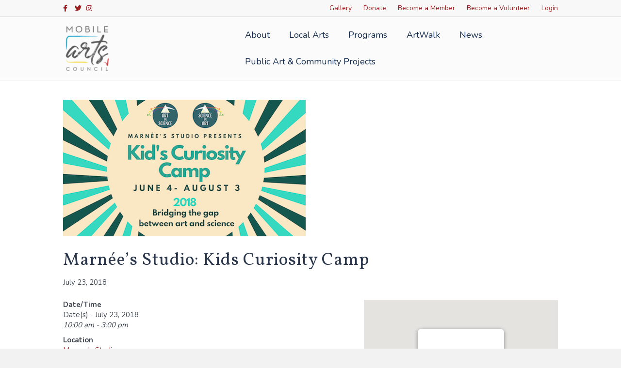

--- FILE ---
content_type: text/html; charset=UTF-8
request_url: https://mobilearts.org/artscalendar/marnees-studio-kids-curiosity-camp-2018-07-23/
body_size: 14317
content:
<!DOCTYPE html>
<html lang="en-US">
<head>
<meta charset="UTF-8" />
<meta name='viewport' content='width=device-width, initial-scale=1.0' />
<meta http-equiv='X-UA-Compatible' content='IE=edge' />
<link rel="profile" href="https://gmpg.org/xfn/11" />
<title>Marnée’s Studio: Kids Curiosity Camp &#8211; Mobile Arts Council</title>
<meta name='robots' content='max-image-preview:large' />
	<style>img:is([sizes="auto" i], [sizes^="auto," i]) { contain-intrinsic-size: 3000px 1500px }</style>
	<link rel='dns-prefetch' href='//fonts.googleapis.com' />
<link href='https://fonts.gstatic.com' crossorigin rel='preconnect' />
<link rel="alternate" type="application/rss+xml" title="Mobile Arts Council &raquo; Feed" href="https://mobilearts.org/feed/" />
<link rel="alternate" type="application/rss+xml" title="Mobile Arts Council &raquo; Comments Feed" href="https://mobilearts.org/comments/feed/" />
<script>
window._wpemojiSettings = {"baseUrl":"https:\/\/s.w.org\/images\/core\/emoji\/16.0.1\/72x72\/","ext":".png","svgUrl":"https:\/\/s.w.org\/images\/core\/emoji\/16.0.1\/svg\/","svgExt":".svg","source":{"concatemoji":"https:\/\/mobilearts.org\/wp-includes\/js\/wp-emoji-release.min.js?ver=6.8.3"}};
/*! This file is auto-generated */
!function(s,n){var o,i,e;function c(e){try{var t={supportTests:e,timestamp:(new Date).valueOf()};sessionStorage.setItem(o,JSON.stringify(t))}catch(e){}}function p(e,t,n){e.clearRect(0,0,e.canvas.width,e.canvas.height),e.fillText(t,0,0);var t=new Uint32Array(e.getImageData(0,0,e.canvas.width,e.canvas.height).data),a=(e.clearRect(0,0,e.canvas.width,e.canvas.height),e.fillText(n,0,0),new Uint32Array(e.getImageData(0,0,e.canvas.width,e.canvas.height).data));return t.every(function(e,t){return e===a[t]})}function u(e,t){e.clearRect(0,0,e.canvas.width,e.canvas.height),e.fillText(t,0,0);for(var n=e.getImageData(16,16,1,1),a=0;a<n.data.length;a++)if(0!==n.data[a])return!1;return!0}function f(e,t,n,a){switch(t){case"flag":return n(e,"\ud83c\udff3\ufe0f\u200d\u26a7\ufe0f","\ud83c\udff3\ufe0f\u200b\u26a7\ufe0f")?!1:!n(e,"\ud83c\udde8\ud83c\uddf6","\ud83c\udde8\u200b\ud83c\uddf6")&&!n(e,"\ud83c\udff4\udb40\udc67\udb40\udc62\udb40\udc65\udb40\udc6e\udb40\udc67\udb40\udc7f","\ud83c\udff4\u200b\udb40\udc67\u200b\udb40\udc62\u200b\udb40\udc65\u200b\udb40\udc6e\u200b\udb40\udc67\u200b\udb40\udc7f");case"emoji":return!a(e,"\ud83e\udedf")}return!1}function g(e,t,n,a){var r="undefined"!=typeof WorkerGlobalScope&&self instanceof WorkerGlobalScope?new OffscreenCanvas(300,150):s.createElement("canvas"),o=r.getContext("2d",{willReadFrequently:!0}),i=(o.textBaseline="top",o.font="600 32px Arial",{});return e.forEach(function(e){i[e]=t(o,e,n,a)}),i}function t(e){var t=s.createElement("script");t.src=e,t.defer=!0,s.head.appendChild(t)}"undefined"!=typeof Promise&&(o="wpEmojiSettingsSupports",i=["flag","emoji"],n.supports={everything:!0,everythingExceptFlag:!0},e=new Promise(function(e){s.addEventListener("DOMContentLoaded",e,{once:!0})}),new Promise(function(t){var n=function(){try{var e=JSON.parse(sessionStorage.getItem(o));if("object"==typeof e&&"number"==typeof e.timestamp&&(new Date).valueOf()<e.timestamp+604800&&"object"==typeof e.supportTests)return e.supportTests}catch(e){}return null}();if(!n){if("undefined"!=typeof Worker&&"undefined"!=typeof OffscreenCanvas&&"undefined"!=typeof URL&&URL.createObjectURL&&"undefined"!=typeof Blob)try{var e="postMessage("+g.toString()+"("+[JSON.stringify(i),f.toString(),p.toString(),u.toString()].join(",")+"));",a=new Blob([e],{type:"text/javascript"}),r=new Worker(URL.createObjectURL(a),{name:"wpTestEmojiSupports"});return void(r.onmessage=function(e){c(n=e.data),r.terminate(),t(n)})}catch(e){}c(n=g(i,f,p,u))}t(n)}).then(function(e){for(var t in e)n.supports[t]=e[t],n.supports.everything=n.supports.everything&&n.supports[t],"flag"!==t&&(n.supports.everythingExceptFlag=n.supports.everythingExceptFlag&&n.supports[t]);n.supports.everythingExceptFlag=n.supports.everythingExceptFlag&&!n.supports.flag,n.DOMReady=!1,n.readyCallback=function(){n.DOMReady=!0}}).then(function(){return e}).then(function(){var e;n.supports.everything||(n.readyCallback(),(e=n.source||{}).concatemoji?t(e.concatemoji):e.wpemoji&&e.twemoji&&(t(e.twemoji),t(e.wpemoji)))}))}((window,document),window._wpemojiSettings);
</script>
<style id='wp-emoji-styles-inline-css'>

	img.wp-smiley, img.emoji {
		display: inline !important;
		border: none !important;
		box-shadow: none !important;
		height: 1em !important;
		width: 1em !important;
		margin: 0 0.07em !important;
		vertical-align: -0.1em !important;
		background: none !important;
		padding: 0 !important;
	}
</style>
<link rel='stylesheet' id='wp-block-library-css' href='https://mobilearts.org/wp-includes/css/dist/block-library/style.min.css?ver=6.8.3' media='all' />
<style id='wp-block-library-theme-inline-css'>
.wp-block-audio :where(figcaption){color:#555;font-size:13px;text-align:center}.is-dark-theme .wp-block-audio :where(figcaption){color:#ffffffa6}.wp-block-audio{margin:0 0 1em}.wp-block-code{border:1px solid #ccc;border-radius:4px;font-family:Menlo,Consolas,monaco,monospace;padding:.8em 1em}.wp-block-embed :where(figcaption){color:#555;font-size:13px;text-align:center}.is-dark-theme .wp-block-embed :where(figcaption){color:#ffffffa6}.wp-block-embed{margin:0 0 1em}.blocks-gallery-caption{color:#555;font-size:13px;text-align:center}.is-dark-theme .blocks-gallery-caption{color:#ffffffa6}:root :where(.wp-block-image figcaption){color:#555;font-size:13px;text-align:center}.is-dark-theme :root :where(.wp-block-image figcaption){color:#ffffffa6}.wp-block-image{margin:0 0 1em}.wp-block-pullquote{border-bottom:4px solid;border-top:4px solid;color:currentColor;margin-bottom:1.75em}.wp-block-pullquote cite,.wp-block-pullquote footer,.wp-block-pullquote__citation{color:currentColor;font-size:.8125em;font-style:normal;text-transform:uppercase}.wp-block-quote{border-left:.25em solid;margin:0 0 1.75em;padding-left:1em}.wp-block-quote cite,.wp-block-quote footer{color:currentColor;font-size:.8125em;font-style:normal;position:relative}.wp-block-quote:where(.has-text-align-right){border-left:none;border-right:.25em solid;padding-left:0;padding-right:1em}.wp-block-quote:where(.has-text-align-center){border:none;padding-left:0}.wp-block-quote.is-large,.wp-block-quote.is-style-large,.wp-block-quote:where(.is-style-plain){border:none}.wp-block-search .wp-block-search__label{font-weight:700}.wp-block-search__button{border:1px solid #ccc;padding:.375em .625em}:where(.wp-block-group.has-background){padding:1.25em 2.375em}.wp-block-separator.has-css-opacity{opacity:.4}.wp-block-separator{border:none;border-bottom:2px solid;margin-left:auto;margin-right:auto}.wp-block-separator.has-alpha-channel-opacity{opacity:1}.wp-block-separator:not(.is-style-wide):not(.is-style-dots){width:100px}.wp-block-separator.has-background:not(.is-style-dots){border-bottom:none;height:1px}.wp-block-separator.has-background:not(.is-style-wide):not(.is-style-dots){height:2px}.wp-block-table{margin:0 0 1em}.wp-block-table td,.wp-block-table th{word-break:normal}.wp-block-table :where(figcaption){color:#555;font-size:13px;text-align:center}.is-dark-theme .wp-block-table :where(figcaption){color:#ffffffa6}.wp-block-video :where(figcaption){color:#555;font-size:13px;text-align:center}.is-dark-theme .wp-block-video :where(figcaption){color:#ffffffa6}.wp-block-video{margin:0 0 1em}:root :where(.wp-block-template-part.has-background){margin-bottom:0;margin-top:0;padding:1.25em 2.375em}
</style>
<style id='classic-theme-styles-inline-css'>
/*! This file is auto-generated */
.wp-block-button__link{color:#fff;background-color:#32373c;border-radius:9999px;box-shadow:none;text-decoration:none;padding:calc(.667em + 2px) calc(1.333em + 2px);font-size:1.125em}.wp-block-file__button{background:#32373c;color:#fff;text-decoration:none}
</style>
<style id='global-styles-inline-css'>
:root{--wp--preset--aspect-ratio--square: 1;--wp--preset--aspect-ratio--4-3: 4/3;--wp--preset--aspect-ratio--3-4: 3/4;--wp--preset--aspect-ratio--3-2: 3/2;--wp--preset--aspect-ratio--2-3: 2/3;--wp--preset--aspect-ratio--16-9: 16/9;--wp--preset--aspect-ratio--9-16: 9/16;--wp--preset--color--black: #000000;--wp--preset--color--cyan-bluish-gray: #abb8c3;--wp--preset--color--white: #ffffff;--wp--preset--color--pale-pink: #f78da7;--wp--preset--color--vivid-red: #cf2e2e;--wp--preset--color--luminous-vivid-orange: #ff6900;--wp--preset--color--luminous-vivid-amber: #fcb900;--wp--preset--color--light-green-cyan: #7bdcb5;--wp--preset--color--vivid-green-cyan: #00d084;--wp--preset--color--pale-cyan-blue: #8ed1fc;--wp--preset--color--vivid-cyan-blue: #0693e3;--wp--preset--color--vivid-purple: #9b51e0;--wp--preset--color--fl-heading-text: #2a364c;--wp--preset--color--fl-body-bg: #f2f2f2;--wp--preset--color--fl-body-text: #3f454f;--wp--preset--color--fl-accent: #d1282a;--wp--preset--color--fl-accent-hover: #00a1c8;--wp--preset--color--fl-topbar-bg: #f8f8f8;--wp--preset--color--fl-topbar-text: #ffffff;--wp--preset--color--fl-topbar-link: #ee3e47;--wp--preset--color--fl-topbar-hover: #1e3668;--wp--preset--color--fl-header-bg: #ffffff;--wp--preset--color--fl-header-text: #000000;--wp--preset--color--fl-header-link: #10294c;--wp--preset--color--fl-header-hover: #1e3668;--wp--preset--color--fl-nav-bg: #68cbe4;--wp--preset--color--fl-nav-link: #ffffff;--wp--preset--color--fl-nav-hover: #ffffff;--wp--preset--color--fl-content-bg: #ffffff;--wp--preset--color--fl-footer-widgets-bg: #ee3e47;--wp--preset--color--fl-footer-widgets-text: #e5e5e5;--wp--preset--color--fl-footer-widgets-link: #ffffff;--wp--preset--color--fl-footer-widgets-hover: #ffffff;--wp--preset--color--fl-footer-bg: #d1282a;--wp--preset--color--fl-footer-text: #000000;--wp--preset--color--fl-footer-link: #275b16;--wp--preset--color--fl-footer-hover: #275b16;--wp--preset--gradient--vivid-cyan-blue-to-vivid-purple: linear-gradient(135deg,rgba(6,147,227,1) 0%,rgb(155,81,224) 100%);--wp--preset--gradient--light-green-cyan-to-vivid-green-cyan: linear-gradient(135deg,rgb(122,220,180) 0%,rgb(0,208,130) 100%);--wp--preset--gradient--luminous-vivid-amber-to-luminous-vivid-orange: linear-gradient(135deg,rgba(252,185,0,1) 0%,rgba(255,105,0,1) 100%);--wp--preset--gradient--luminous-vivid-orange-to-vivid-red: linear-gradient(135deg,rgba(255,105,0,1) 0%,rgb(207,46,46) 100%);--wp--preset--gradient--very-light-gray-to-cyan-bluish-gray: linear-gradient(135deg,rgb(238,238,238) 0%,rgb(169,184,195) 100%);--wp--preset--gradient--cool-to-warm-spectrum: linear-gradient(135deg,rgb(74,234,220) 0%,rgb(151,120,209) 20%,rgb(207,42,186) 40%,rgb(238,44,130) 60%,rgb(251,105,98) 80%,rgb(254,248,76) 100%);--wp--preset--gradient--blush-light-purple: linear-gradient(135deg,rgb(255,206,236) 0%,rgb(152,150,240) 100%);--wp--preset--gradient--blush-bordeaux: linear-gradient(135deg,rgb(254,205,165) 0%,rgb(254,45,45) 50%,rgb(107,0,62) 100%);--wp--preset--gradient--luminous-dusk: linear-gradient(135deg,rgb(255,203,112) 0%,rgb(199,81,192) 50%,rgb(65,88,208) 100%);--wp--preset--gradient--pale-ocean: linear-gradient(135deg,rgb(255,245,203) 0%,rgb(182,227,212) 50%,rgb(51,167,181) 100%);--wp--preset--gradient--electric-grass: linear-gradient(135deg,rgb(202,248,128) 0%,rgb(113,206,126) 100%);--wp--preset--gradient--midnight: linear-gradient(135deg,rgb(2,3,129) 0%,rgb(40,116,252) 100%);--wp--preset--font-size--small: 13px;--wp--preset--font-size--medium: 20px;--wp--preset--font-size--large: 36px;--wp--preset--font-size--x-large: 42px;--wp--preset--spacing--20: 0.44rem;--wp--preset--spacing--30: 0.67rem;--wp--preset--spacing--40: 1rem;--wp--preset--spacing--50: 1.5rem;--wp--preset--spacing--60: 2.25rem;--wp--preset--spacing--70: 3.38rem;--wp--preset--spacing--80: 5.06rem;--wp--preset--shadow--natural: 6px 6px 9px rgba(0, 0, 0, 0.2);--wp--preset--shadow--deep: 12px 12px 50px rgba(0, 0, 0, 0.4);--wp--preset--shadow--sharp: 6px 6px 0px rgba(0, 0, 0, 0.2);--wp--preset--shadow--outlined: 6px 6px 0px -3px rgba(255, 255, 255, 1), 6px 6px rgba(0, 0, 0, 1);--wp--preset--shadow--crisp: 6px 6px 0px rgba(0, 0, 0, 1);}:where(.is-layout-flex){gap: 0.5em;}:where(.is-layout-grid){gap: 0.5em;}body .is-layout-flex{display: flex;}.is-layout-flex{flex-wrap: wrap;align-items: center;}.is-layout-flex > :is(*, div){margin: 0;}body .is-layout-grid{display: grid;}.is-layout-grid > :is(*, div){margin: 0;}:where(.wp-block-columns.is-layout-flex){gap: 2em;}:where(.wp-block-columns.is-layout-grid){gap: 2em;}:where(.wp-block-post-template.is-layout-flex){gap: 1.25em;}:where(.wp-block-post-template.is-layout-grid){gap: 1.25em;}.has-black-color{color: var(--wp--preset--color--black) !important;}.has-cyan-bluish-gray-color{color: var(--wp--preset--color--cyan-bluish-gray) !important;}.has-white-color{color: var(--wp--preset--color--white) !important;}.has-pale-pink-color{color: var(--wp--preset--color--pale-pink) !important;}.has-vivid-red-color{color: var(--wp--preset--color--vivid-red) !important;}.has-luminous-vivid-orange-color{color: var(--wp--preset--color--luminous-vivid-orange) !important;}.has-luminous-vivid-amber-color{color: var(--wp--preset--color--luminous-vivid-amber) !important;}.has-light-green-cyan-color{color: var(--wp--preset--color--light-green-cyan) !important;}.has-vivid-green-cyan-color{color: var(--wp--preset--color--vivid-green-cyan) !important;}.has-pale-cyan-blue-color{color: var(--wp--preset--color--pale-cyan-blue) !important;}.has-vivid-cyan-blue-color{color: var(--wp--preset--color--vivid-cyan-blue) !important;}.has-vivid-purple-color{color: var(--wp--preset--color--vivid-purple) !important;}.has-black-background-color{background-color: var(--wp--preset--color--black) !important;}.has-cyan-bluish-gray-background-color{background-color: var(--wp--preset--color--cyan-bluish-gray) !important;}.has-white-background-color{background-color: var(--wp--preset--color--white) !important;}.has-pale-pink-background-color{background-color: var(--wp--preset--color--pale-pink) !important;}.has-vivid-red-background-color{background-color: var(--wp--preset--color--vivid-red) !important;}.has-luminous-vivid-orange-background-color{background-color: var(--wp--preset--color--luminous-vivid-orange) !important;}.has-luminous-vivid-amber-background-color{background-color: var(--wp--preset--color--luminous-vivid-amber) !important;}.has-light-green-cyan-background-color{background-color: var(--wp--preset--color--light-green-cyan) !important;}.has-vivid-green-cyan-background-color{background-color: var(--wp--preset--color--vivid-green-cyan) !important;}.has-pale-cyan-blue-background-color{background-color: var(--wp--preset--color--pale-cyan-blue) !important;}.has-vivid-cyan-blue-background-color{background-color: var(--wp--preset--color--vivid-cyan-blue) !important;}.has-vivid-purple-background-color{background-color: var(--wp--preset--color--vivid-purple) !important;}.has-black-border-color{border-color: var(--wp--preset--color--black) !important;}.has-cyan-bluish-gray-border-color{border-color: var(--wp--preset--color--cyan-bluish-gray) !important;}.has-white-border-color{border-color: var(--wp--preset--color--white) !important;}.has-pale-pink-border-color{border-color: var(--wp--preset--color--pale-pink) !important;}.has-vivid-red-border-color{border-color: var(--wp--preset--color--vivid-red) !important;}.has-luminous-vivid-orange-border-color{border-color: var(--wp--preset--color--luminous-vivid-orange) !important;}.has-luminous-vivid-amber-border-color{border-color: var(--wp--preset--color--luminous-vivid-amber) !important;}.has-light-green-cyan-border-color{border-color: var(--wp--preset--color--light-green-cyan) !important;}.has-vivid-green-cyan-border-color{border-color: var(--wp--preset--color--vivid-green-cyan) !important;}.has-pale-cyan-blue-border-color{border-color: var(--wp--preset--color--pale-cyan-blue) !important;}.has-vivid-cyan-blue-border-color{border-color: var(--wp--preset--color--vivid-cyan-blue) !important;}.has-vivid-purple-border-color{border-color: var(--wp--preset--color--vivid-purple) !important;}.has-vivid-cyan-blue-to-vivid-purple-gradient-background{background: var(--wp--preset--gradient--vivid-cyan-blue-to-vivid-purple) !important;}.has-light-green-cyan-to-vivid-green-cyan-gradient-background{background: var(--wp--preset--gradient--light-green-cyan-to-vivid-green-cyan) !important;}.has-luminous-vivid-amber-to-luminous-vivid-orange-gradient-background{background: var(--wp--preset--gradient--luminous-vivid-amber-to-luminous-vivid-orange) !important;}.has-luminous-vivid-orange-to-vivid-red-gradient-background{background: var(--wp--preset--gradient--luminous-vivid-orange-to-vivid-red) !important;}.has-very-light-gray-to-cyan-bluish-gray-gradient-background{background: var(--wp--preset--gradient--very-light-gray-to-cyan-bluish-gray) !important;}.has-cool-to-warm-spectrum-gradient-background{background: var(--wp--preset--gradient--cool-to-warm-spectrum) !important;}.has-blush-light-purple-gradient-background{background: var(--wp--preset--gradient--blush-light-purple) !important;}.has-blush-bordeaux-gradient-background{background: var(--wp--preset--gradient--blush-bordeaux) !important;}.has-luminous-dusk-gradient-background{background: var(--wp--preset--gradient--luminous-dusk) !important;}.has-pale-ocean-gradient-background{background: var(--wp--preset--gradient--pale-ocean) !important;}.has-electric-grass-gradient-background{background: var(--wp--preset--gradient--electric-grass) !important;}.has-midnight-gradient-background{background: var(--wp--preset--gradient--midnight) !important;}.has-small-font-size{font-size: var(--wp--preset--font-size--small) !important;}.has-medium-font-size{font-size: var(--wp--preset--font-size--medium) !important;}.has-large-font-size{font-size: var(--wp--preset--font-size--large) !important;}.has-x-large-font-size{font-size: var(--wp--preset--font-size--x-large) !important;}
:where(.wp-block-post-template.is-layout-flex){gap: 1.25em;}:where(.wp-block-post-template.is-layout-grid){gap: 1.25em;}
:where(.wp-block-columns.is-layout-flex){gap: 2em;}:where(.wp-block-columns.is-layout-grid){gap: 2em;}
:root :where(.wp-block-pullquote){font-size: 1.5em;line-height: 1.6;}
</style>
<link rel='stylesheet' id='events-manager-css' href='https://mobilearts.org/wp-content/plugins/events-manager/includes/css/events-manager.min.css?ver=6.6.4.4' media='all' />
<style id='events-manager-inline-css'>
body .em { --font-family : inherit; --font-weight : inherit; --font-size : 1em; --line-height : inherit; }
</style>
<style id='akismet-widget-style-inline-css'>

			.a-stats {
				--akismet-color-mid-green: #357b49;
				--akismet-color-white: #fff;
				--akismet-color-light-grey: #f6f7f7;

				max-width: 350px;
				width: auto;
			}

			.a-stats * {
				all: unset;
				box-sizing: border-box;
			}

			.a-stats strong {
				font-weight: 600;
			}

			.a-stats a.a-stats__link,
			.a-stats a.a-stats__link:visited,
			.a-stats a.a-stats__link:active {
				background: var(--akismet-color-mid-green);
				border: none;
				box-shadow: none;
				border-radius: 8px;
				color: var(--akismet-color-white);
				cursor: pointer;
				display: block;
				font-family: -apple-system, BlinkMacSystemFont, 'Segoe UI', 'Roboto', 'Oxygen-Sans', 'Ubuntu', 'Cantarell', 'Helvetica Neue', sans-serif;
				font-weight: 500;
				padding: 12px;
				text-align: center;
				text-decoration: none;
				transition: all 0.2s ease;
			}

			/* Extra specificity to deal with TwentyTwentyOne focus style */
			.widget .a-stats a.a-stats__link:focus {
				background: var(--akismet-color-mid-green);
				color: var(--akismet-color-white);
				text-decoration: none;
			}

			.a-stats a.a-stats__link:hover {
				filter: brightness(110%);
				box-shadow: 0 4px 12px rgba(0, 0, 0, 0.06), 0 0 2px rgba(0, 0, 0, 0.16);
			}

			.a-stats .count {
				color: var(--akismet-color-white);
				display: block;
				font-size: 1.5em;
				line-height: 1.4;
				padding: 0 13px;
				white-space: nowrap;
			}
		
</style>
<link rel='stylesheet' id='jquery-magnificpopup-css' href='https://mobilearts.org/wp-content/plugins/bb-plugin/css/jquery.magnificpopup.min.css?ver=2.9.0.5' media='all' />
<link rel='stylesheet' id='bootstrap-css' href='https://mobilearts.org/wp-content/themes/bb-theme/css/bootstrap.min.css?ver=1.7.18.1' media='all' />
<link rel='stylesheet' id='fl-automator-skin-css' href='https://mobilearts.org/wp-content/uploads/bb-theme/skin-68374b9d51a22.css?ver=1.7.18.1' media='all' />
<link rel='stylesheet' id='fl-builder-google-fonts-210b4d63b20851f70189541c3aed4690-css' href='//fonts.googleapis.com/css?family=Nunito%3A300%2C400%2C700%2C400%7CVollkorn%3A400&#038;ver=6.8.3' media='all' />
<script src="https://mobilearts.org/wp-includes/js/jquery/jquery.min.js?ver=3.7.1" id="jquery-core-js"></script>
<script src="https://mobilearts.org/wp-includes/js/jquery/jquery-migrate.min.js?ver=3.4.1" id="jquery-migrate-js"></script>
<script src="https://mobilearts.org/wp-includes/js/jquery/ui/core.min.js?ver=1.13.3" id="jquery-ui-core-js"></script>
<script src="https://mobilearts.org/wp-includes/js/jquery/ui/mouse.min.js?ver=1.13.3" id="jquery-ui-mouse-js"></script>
<script src="https://mobilearts.org/wp-includes/js/jquery/ui/sortable.min.js?ver=1.13.3" id="jquery-ui-sortable-js"></script>
<script src="https://mobilearts.org/wp-includes/js/jquery/ui/datepicker.min.js?ver=1.13.3" id="jquery-ui-datepicker-js"></script>
<script id="jquery-ui-datepicker-js-after">
jQuery(function(jQuery){jQuery.datepicker.setDefaults({"closeText":"Close","currentText":"Today","monthNames":["January","February","March","April","May","June","July","August","September","October","November","December"],"monthNamesShort":["Jan","Feb","Mar","Apr","May","Jun","Jul","Aug","Sep","Oct","Nov","Dec"],"nextText":"Next","prevText":"Previous","dayNames":["Sunday","Monday","Tuesday","Wednesday","Thursday","Friday","Saturday"],"dayNamesShort":["Sun","Mon","Tue","Wed","Thu","Fri","Sat"],"dayNamesMin":["S","M","T","W","T","F","S"],"dateFormat":"MM d, yy","firstDay":1,"isRTL":false});});
</script>
<script src="https://mobilearts.org/wp-includes/js/jquery/ui/resizable.min.js?ver=1.13.3" id="jquery-ui-resizable-js"></script>
<script src="https://mobilearts.org/wp-includes/js/jquery/ui/draggable.min.js?ver=1.13.3" id="jquery-ui-draggable-js"></script>
<script src="https://mobilearts.org/wp-includes/js/jquery/ui/controlgroup.min.js?ver=1.13.3" id="jquery-ui-controlgroup-js"></script>
<script src="https://mobilearts.org/wp-includes/js/jquery/ui/checkboxradio.min.js?ver=1.13.3" id="jquery-ui-checkboxradio-js"></script>
<script src="https://mobilearts.org/wp-includes/js/jquery/ui/button.min.js?ver=1.13.3" id="jquery-ui-button-js"></script>
<script src="https://mobilearts.org/wp-includes/js/jquery/ui/dialog.min.js?ver=1.13.3" id="jquery-ui-dialog-js"></script>
<script id="events-manager-js-extra">
var EM = {"ajaxurl":"https:\/\/mobilearts.org\/wp-admin\/admin-ajax.php","locationajaxurl":"https:\/\/mobilearts.org\/wp-admin\/admin-ajax.php?action=locations_search","firstDay":"1","locale":"en","dateFormat":"yy-mm-dd","ui_css":"https:\/\/mobilearts.org\/wp-content\/plugins\/events-manager\/includes\/css\/jquery-ui\/build.min.css","show24hours":"0","is_ssl":"1","autocomplete_limit":"10","calendar":{"breakpoints":{"small":560,"medium":908,"large":false}},"phone":"","datepicker":{"format":"M j, Y"},"search":{"breakpoints":{"small":650,"medium":850,"full":false}},"url":"https:\/\/mobilearts.org\/wp-content\/plugins\/events-manager","assets":{"input.em-uploader":{"js":{"em-uploader":{"url":"https:\/\/mobilearts.org\/wp-content\/plugins\/events-manager\/includes\/js\/em-uploader.js","required":true,"event":"em_uploader_ready"}}}},"google_maps_api":"AIzaSyBpB6CWtacJaFl9Dc06hVwjizE9udL-EIQ","bookingInProgress":"Please wait while the booking is being submitted.","tickets_save":"Save Ticket","bookingajaxurl":"https:\/\/mobilearts.org\/wp-admin\/admin-ajax.php","bookings_export_save":"Export Bookings","bookings_settings_save":"Save Settings","booking_delete":"Are you sure you want to delete?","booking_offset":"30","bookings":{"submit_button":{"text":{"default":"Send your booking","free":"Send your booking","payment":"Send your booking","processing":"Processing ..."}},"update_listener":""},"bb_full":"Sold Out","bb_book":"Book Now","bb_booking":"Booking...","bb_booked":"Booking Submitted","bb_error":"Booking Error. Try again?","bb_cancel":"Cancel","bb_canceling":"Canceling...","bb_cancelled":"Cancelled","bb_cancel_error":"Cancellation Error. Try again?","txt_search":"Search","txt_searching":"Searching...","txt_loading":"Loading..."};
</script>
<script src="https://mobilearts.org/wp-content/plugins/events-manager/includes/js/events-manager.js?ver=6.6.4.4" id="events-manager-js"></script>
<link rel="https://api.w.org/" href="https://mobilearts.org/wp-json/" /><link rel="EditURI" type="application/rsd+xml" title="RSD" href="https://mobilearts.org/xmlrpc.php?rsd" />
<meta name="generator" content="WordPress 6.8.3" />
<link rel="canonical" href="https://mobilearts.org/artscalendar/marnees-studio-kids-curiosity-camp-2018-07-23/" />
<link rel='shortlink' href='https://mobilearts.org/?p=2427' />
<link rel="alternate" title="oEmbed (JSON)" type="application/json+oembed" href="https://mobilearts.org/wp-json/oembed/1.0/embed?url=https%3A%2F%2Fmobilearts.org%2Fartscalendar%2Fmarnees-studio-kids-curiosity-camp-2018-07-23%2F" />
<link rel="alternate" title="oEmbed (XML)" type="text/xml+oembed" href="https://mobilearts.org/wp-json/oembed/1.0/embed?url=https%3A%2F%2Fmobilearts.org%2Fartscalendar%2Fmarnees-studio-kids-curiosity-camp-2018-07-23%2F&#038;format=xml" />
<style>.recentcomments a{display:inline !important;padding:0 !important;margin:0 !important;}</style><link rel="icon" href="https://mobilearts.org/wp-content/uploads/2019/03/favicon2-150x150.png" sizes="32x32" />
<link rel="icon" href="https://mobilearts.org/wp-content/uploads/2019/03/favicon2-300x300.png" sizes="192x192" />
<link rel="apple-touch-icon" href="https://mobilearts.org/wp-content/uploads/2019/03/favicon2-300x300.png" />
<meta name="msapplication-TileImage" content="https://mobilearts.org/wp-content/uploads/2019/03/favicon2-300x300.png" />
		<style id="wp-custom-css">
			/**/
.snippet_tbmain tr{
	height:50px !important;
}
.vendor-application span{
	font-weight:bold;
	padding:5px;
}
.vendor-application .control_button{
	float:left;
	width:150px;
	margin-top:20px;
}
@media screen and (min-width: 780px) {

.fl-page-bar{
font-size: 14px;
font-weight:400;
}
}

.fl-widget .fl-widget-title {
    margin-bottom: 0px;
    font-size: 23px;
}
/*Remove Map Unavailable*/
.fl-post-content div>i:first-child{
	display:none;
}
/*Menu Internal Pages*/
.internal-menu .menu-item{
	transition:.2s;
	border-right: 1px solid;
}
.internal-menu .menu-item:last-child{
	border:none;
}
.internal-menu .menu-item:hover {
	background-color:rgba(255,255,255,.5);
	transition:.2s;
}
.internal-menu .uabb-creative-menu .menu > li {
    margin: 0px !important;
}
/*Events Plugin*/
.events-table a {
    font-size: 1.3em;
	font-weight:bold;
}


/*** Edits by Hummingbird ***/

a,
.fl-builder-content .fl-node-5a947d38d6e89 a,
.fl-builder-content .fl-node-5d669526e09ad a{
	color:#9E1E20;
}


.fl-page-bar .navbar-nav li>a,
.fl-page-bar a, 
.fl-page-bar a *, 
.fl-page-bar a.fas, 
.fl-page-bar a.fab{
	color:#9E1E20;
}

.fl-page-footer-widgets {
    border-top: 1px solid #9E1E20;
    border-color: #9E1E20;
    background-color: #9E1E20;
    color: #ffffff;
}

.fl-page-footer-widgets *, .fl-page-footer-widgets h1, .fl-page-footer-widgets h2, .fl-page-footer-widgets h3, .fl-page-footer-widgets h4, .fl-page-footer-widgets h5, .fl-page-footer-widgets h6{
	color: #ffffff;
}

a.fl-button, a.fl-button:visited{
	background-color:#9E1E20;
}

body.home a.fl-button *, 
body.home a.fl-button:visited * {
    color: #2A364C;
}

body.home .fl-builder-content .fl-node-5a5e38221a0d9 a.fl-button:hover,
{
	background-color:#9E1E20;
}

.fl-builder-content .fl-node-5a5e53aa61755 a.fl-button{
	background-color:#9E1E20;
	border-color:#9E1E20;
}

/* press page */
body.page-id-4804 h2 span{
	color:#fff !important;
}

/***/

.fl-node-5d669526e09ad > .fl-row-content-wrap,
.fl-node-5a957c7b3b43e > .fl-row-content-wrap{
	border-color:#9E1E20;
}

.fl-builder-content .fl-node-5a9583709eec0 a.fl-button, .fl-builder-content .fl-node-5a9583709eec0 a.fl-button:visited{
	background-color:#9E1E20;
	border-color:#9E1E20;
}

.fl-row .fl-col .fl-node-5a947b731ce9e h2.fl-heading a, .fl-row .fl-col .fl-node-5a947b731ce9e h2.fl-heading .fl-heading-text, .fl-row .fl-col .fl-node-5a947b731ce9e h2.fl-heading .fl-heading-text *, .fl-node-5a947b731ce9e h2.fl-heading .fl-heading-text,
.fl-row .fl-col .fl-node-5a947c3bbe9bc h2.fl-heading a, .fl-row .fl-col .fl-node-5a947c3bbe9bc h2.fl-heading .fl-heading-text, .fl-row .fl-col .fl-node-5a947c3bbe9bc h2.fl-heading .fl-heading-text *, .fl-node-5a947c3bbe9bc h2.fl-heading .fl-heading-text{
	color:#9E1E20;
}

.fl-builder-content .fl-node-5a95790b07229 h1, .fl-builder-content .fl-node-5a95790b07229 h2, .fl-builder-content .fl-node-5a95790b07229 h3, .fl-builder-content .fl-node-5a95790b07229 h4, .fl-builder-content .fl-node-5a95790b07229 h5, .fl-builder-content .fl-node-5a95790b07229 h6, .fl-builder-content .fl-node-5a95790b07229 h1 a, .fl-builder-content .fl-node-5a95790b07229 h2 a, .fl-builder-content .fl-node-5a95790b07229 h3 a, .fl-builder-content .fl-node-5a95790b07229 h4 a, .fl-builder-content .fl-node-5a95790b07229 h5 a, .fl-builder-content .fl-node-5a95790b07229 h6 a,
.fl-builder-content .fl-node-5a95790b07229 *:not(input):not(textarea):not(select):not(a):not(h1):not(h2):not(h3):not(h4):not(h5):not(h6):not(.fl-menu-mobile-toggle){
	color:#9E1E20;
}

.fl-node-5a95a9d0e52b1 > .fl-row-content-wrap{
	background-color:#9E1E20;
}

a.fl-button:hover, 
.fl-builder-content a.fl-button:hover,
a.fl-button:hover span, 
.fl-builder-content a.fl-button:hover span{
	color:#000;
}

.em.pixelbones a{
	color:#1e3668 !important;
}

.em.pixelbones .input button.button-primary{
	background-color:#1e3668 !important;
	border-color:#1e3668 !important;
}

.em .em-pagination .page-numbers.current, .em .em-pagination .page-numbers:hover{
	color:#9E1E20 !important;
}

.fl-row .fl-col .fl-node-5a95b6b493c19 h2.fl-heading a, .fl-row .fl-col .fl-node-5a95b6b493c19 h2.fl-heading .fl-heading-text, .fl-row .fl-col .fl-node-5a95b6b493c19 h2.fl-heading .fl-heading-text *, .fl-node-5a95b6b493c19 h2.fl-heading .fl-heading-text, .fl-row .fl-col .fl-node-5a95c7b485a77 h2.fl-heading a, .fl-row .fl-col .fl-node-5a95c7b485a77 h2.fl-heading .fl-heading-text, .fl-row .fl-col .fl-node-5a95c7b485a77 h2.fl-heading .fl-heading-text *, .fl-node-5a95c7b485a77 h2.fl-heading .fl-heading-text, .fl-row .fl-col .fl-node-j5tvpifbm9ws h2.fl-heading a, .fl-row .fl-col .fl-node-j5tvpifbm9ws h2.fl-heading .fl-heading-text, .fl-row .fl-col .fl-node-j5tvpifbm9ws h2.fl-heading .fl-heading-text *, .fl-node-j5tvpifbm9ws h2.fl-heading .fl-heading-text, .fl-row .fl-col .fl-node-7wec1qa46yp2 h2.fl-heading a, .fl-row .fl-col .fl-node-7wec1qa46yp2 h2.fl-heading .fl-heading-text, .fl-row .fl-col .fl-node-7wec1qa46yp2 h2.fl-heading .fl-heading-text *, .fl-node-7wec1qa46yp2 h2.fl-heading .fl-heading-text, .fl-row .fl-col .fl-node-cwzigrx50ot8 h2.fl-heading a, .fl-row .fl-col .fl-node-cwzigrx50ot8 h2.fl-heading .fl-heading-text, .fl-row .fl-col .fl-node-cwzigrx50ot8 h2.fl-heading .fl-heading-text *, .fl-node-cwzigrx50ot8 h2.fl-heading .fl-heading-text, .fl-row .fl-col .fl-node-5a95ca19368aa h2.fl-heading a, .fl-row .fl-col .fl-node-5a95ca19368aa h2.fl-heading .fl-heading-text, .fl-row .fl-col .fl-node-5a95ca19368aa h2.fl-heading .fl-heading-text *, .fl-node-5a95ca19368aa h2.fl-heading .fl-heading-text{
	color:#9E1E20;
}

.fl-row .fl-col .fl-node-5a95b91e5876f h2.fl-heading a, .fl-row .fl-col .fl-node-5a95b91e5876f h2.fl-heading .fl-heading-text, .fl-row .fl-col .fl-node-5a95b91e5876f h2.fl-heading .fl-heading-text *, .fl-node-5a95b91e5876f h2.fl-heading .fl-heading-text{
	color:#00a1c8;
}

.fl-builder-content .fl-node-601ad14a525c9 .fl-module-content .fl-rich-text, .fl-builder-content .fl-node-601ad14a525c9 .fl-module-content .fl-rich-text *, .fl-row .fl-col .fl-node-61032b88845df h1.fl-heading .fl-heading-text *,
.fl-row .fl-col .fl-node-5nmwljo0fucb h2.fl-heading a, .fl-row .fl-col .fl-node-5nmwljo0fucb h2.fl-heading .fl-heading-text, .fl-row .fl-col .fl-node-5nmwljo0fucb h2.fl-heading .fl-heading-text *, .fl-node-5nmwljo0fucb h2.fl-heading .fl-heading-text{
	color:#9E1E20;
}

.fl-node-v8yogf4ahiqu .fl-post-carousel-meta a,
.fl-node-uxw3pcs826ld .fl-post-carousel-meta a{
	color:#9E1E20;
}

.fl-node-pet0l8hqrf6x > .fl-row-content-wrap{
	background-color:#9E1E20;
}

.fl-row .fl-col .fl-node-2c4ym0n6ap7v h2.fl-heading a, .fl-row .fl-col .fl-node-2c4ym0n6ap7v h2.fl-heading .fl-heading-text, .fl-row .fl-col .fl-node-2c4ym0n6ap7v h2.fl-heading .fl-heading-text *, .fl-node-2c4ym0n6ap7v h2.fl-heading .fl-heading-text,
.fl-row .fl-col .fl-node-3q6ra5cwvhgj h2.fl-heading a, .fl-row .fl-col .fl-node-3q6ra5cwvhgj h2.fl-heading .fl-heading-text, .fl-row .fl-col .fl-node-3q6ra5cwvhgj h2.fl-heading .fl-heading-text *, .fl-node-3q6ra5cwvhgj h2.fl-heading .fl-heading-text,
.fl-builder-content .fl-node-02zr16894slq a,
.fl-row .fl-col .fl-node-v5rbf7tigjq3 h1.fl-heading a, .fl-row .fl-col .fl-node-v5rbf7tigjq3 h1.fl-heading .fl-heading-text, .fl-row .fl-col .fl-node-v5rbf7tigjq3 h1.fl-heading .fl-heading-text *, .fl-node-v5rbf7tigjq3 h1.fl-heading .fl-heading-text,
.fl-row .fl-col .fl-node-cl19jivz2fha h2.fl-heading a, .fl-row .fl-col .fl-node-cl19jivz2fha h2.fl-heading .fl-heading-text, .fl-row .fl-col .fl-node-cl19jivz2fha h2.fl-heading .fl-heading-text *, .fl-node-cl19jivz2fha h2.fl-heading .fl-heading-text,
.fl-builder-content .fl-node-mdesbxqo3y02 a,
.fl-row .fl-col .fl-node-tncilmdekowy h1.fl-heading a, .fl-row .fl-col .fl-node-tncilmdekowy h1.fl-heading .fl-heading-text, .fl-row .fl-col .fl-node-tncilmdekowy h1.fl-heading .fl-heading-text *, .fl-node-tncilmdekowy h1.fl-heading .fl-heading-text,
.fl-row .fl-col .fl-node-602eb0ea95848 h2.fl-heading a, .fl-row .fl-col .fl-node-602eb0ea95848 h2.fl-heading .fl-heading-text, .fl-row .fl-col .fl-node-602eb0ea95848 h2.fl-heading .fl-heading-text *, .fl-node-602eb0ea95848 h2.fl-heading .fl-heading-text,
.fl-builder-content .fl-node-5d012796f3a6d .fl-module-content .fl-rich-text, .fl-builder-content .fl-node-5d012796f3a6d .fl-module-content .fl-rich-text *{
		color:#9E1E20;
}

.fl-row .fl-col .fl-node-9asien430xhd h3.fl-heading a, .fl-row .fl-col .fl-node-9asien430xhd h3.fl-heading .fl-heading-text, .fl-row .fl-col .fl-node-9asien430xhd h3.fl-heading .fl-heading-text *, .fl-node-9asien430xhd h3.fl-heading .fl-heading-text,
.fl-row .fl-col .fl-node-5d51b029df4f2 h2.fl-heading a, .fl-row .fl-col .fl-node-5d51b029df4f2 h2.fl-heading .fl-heading-text, .fl-row .fl-col .fl-node-5d51b029df4f2 h2.fl-heading .fl-heading-text *, .fl-node-5d51b029df4f2 h2.fl-heading .fl-heading-text,
.fl-row .fl-col .fl-node-gdnmrsw37lkz h2.fl-heading a, .fl-row .fl-col .fl-node-gdnmrsw37lkz h2.fl-heading .fl-heading-text, .fl-row .fl-col .fl-node-gdnmrsw37lkz h2.fl-heading .fl-heading-text *, .fl-node-gdnmrsw37lkz h2.fl-heading .fl-heading-text,
.fl-row .fl-col .fl-node-60ff1ea0e7874 h2.fl-heading a, .fl-row .fl-col .fl-node-60ff1ea0e7874 h2.fl-heading .fl-heading-text, .fl-row .fl-col .fl-node-60ff1ea0e7874 h2.fl-heading .fl-heading-text *, .fl-node-60ff1ea0e7874 h2.fl-heading .fl-heading-text{
	color:#9E1E20;
}

.fl-row .fl-col .fl-node-6042777f6420a h1.fl-heading a, .fl-row .fl-col .fl-node-6042777f6420a h1.fl-heading .fl-heading-text, .fl-row .fl-col .fl-node-6042777f6420a h1.fl-heading .fl-heading-text *, .fl-node-6042777f6420a h1.fl-heading .fl-heading-text,
.fl-builder-content .fl-node-5e95d1f3f12b5 a,
.fl-row .fl-col .fl-node-611e9aabc64aa h1.fl-heading a, .fl-row .fl-col .fl-node-611e9aabc64aa h1.fl-heading .fl-heading-text, .fl-row .fl-col .fl-node-611e9aabc64aa h1.fl-heading .fl-heading-text *, .fl-node-611e9aabc64aa h1.fl-heading .fl-heading-text,
.fl-row .fl-col .fl-node-5fd94ca2227c6 h1.fl-heading a, .fl-row .fl-col .fl-node-5fd94ca2227c6 h1.fl-heading .fl-heading-text, .fl-row .fl-col .fl-node-5fd94ca2227c6 h1.fl-heading .fl-heading-text *, .fl-node-5fd94ca2227c6 h1.fl-heading .fl-heading-text,
.fl-row .fl-col .fl-node-k954vft81i0d h1.fl-heading a, .fl-row .fl-col .fl-node-k954vft81i0d h1.fl-heading .fl-heading-text, .fl-row .fl-col .fl-node-k954vft81i0d h1.fl-heading .fl-heading-text *, .fl-node-k954vft81i0d h1.fl-heading .fl-heading-text,
.fl-row .fl-col .fl-node-tdj54y9emrn7 h1.fl-heading a, .fl-row .fl-col .fl-node-tdj54y9emrn7 h1.fl-heading .fl-heading-text, .fl-row .fl-col .fl-node-tdj54y9emrn7 h1.fl-heading .fl-heading-text *, .fl-node-tdj54y9emrn7 h1.fl-heading .fl-heading-text,
.fl-row .fl-col .fl-node-611e800f7a8dd h1.fl-heading a, .fl-row .fl-col .fl-node-611e800f7a8dd h1.fl-heading .fl-heading-text, .fl-row .fl-col .fl-node-611e800f7a8dd h1.fl-heading .fl-heading-text *, .fl-node-611e800f7a8dd h1.fl-heading .fl-heading-text,
.fl-row .fl-col .fl-node-611ea65a13cf6 h1.fl-heading a, .fl-row .fl-col .fl-node-611ea65a13cf6 h1.fl-heading .fl-heading-text, .fl-row .fl-col .fl-node-611ea65a13cf6 h1.fl-heading .fl-heading-text *, .fl-node-611ea65a13cf6 h1.fl-heading .fl-heading-text,
.fl-row .fl-col .fl-node-605cefb13f1c2 h1.fl-heading a, .fl-row .fl-col .fl-node-605cefb13f1c2 h1.fl-heading .fl-heading-text, .fl-row .fl-col .fl-node-605cefb13f1c2 h1.fl-heading .fl-heading-text *, .fl-node-605cefb13f1c2 h1.fl-heading .fl-heading-text,
.fl-row .fl-col .fl-node-rt3ijlba0cfp h1.fl-heading a, .fl-row .fl-col .fl-node-rt3ijlba0cfp h1.fl-heading .fl-heading-text, .fl-row .fl-col .fl-node-rt3ijlba0cfp h1.fl-heading .fl-heading-text *, .fl-node-rt3ijlba0cfp h1.fl-heading .fl-heading-text{
	color:#9E1E20;
}

.fl-node-5e95d1f3f12b5 > .fl-row-content-wrap,
.fl-node-611e9aabc6409 > .fl-row-content-wrap,
.fl-node-5fd94ca22326c > .fl-row-content-wrap,
.fl-node-s4ibgu1hnd0o > .fl-row-content-wrap,
.fl-node-e97bdy1pcuhn > .fl-row-content-wrap,
.fl-node-611e800f7a844 > .fl-row-content-wrap,
.fl-node-605cf05165e61 > .fl-row-content-wrap,
.fl-node-ys1agwr294xu > .fl-row-content-wrap
{
	border-color:#9E1E20;
}

.wp-block-gallery.has-nested-images figure.wp-block-image figcaption{
	padding: 12px 8px 10px; 
	background: linear-gradient(0deg,rgba(0,0,0,.8),rgba(0,0,0,.6) 70%,transparent);
}

.fl-content input[type=submit],
.has-vivid-red-background-color{
	background-color:#9E1E20 !important;
}

.fl-builder-content .fl-node-6vkru9l5jze7 .fl-module-content .fl-rich-text, .fl-builder-content .fl-node-6vkru9l5jze7 .fl-module-content .fl-rich-text *{
	color:#9E1E20;
}

.fl-node-o4tky9vfi0wa > .fl-row-content-wrap{
	border-color:#9E1E20;
}

.fl-builder-content .fl-node-5a7cd1e61dadd h1, .fl-builder-content .fl-node-5a7cd1e61dadd h2, .fl-builder-content .fl-node-5a7cd1e61dadd h3, .fl-builder-content .fl-node-5a7cd1e61dadd h4, .fl-builder-content .fl-node-5a7cd1e61dadd h5, .fl-builder-content .fl-node-5a7cd1e61dadd h6, .fl-builder-content .fl-node-5a7cd1e61dadd h1 a, .fl-builder-content .fl-node-5a7cd1e61dadd h2 a, .fl-builder-content .fl-node-5a7cd1e61dadd h3 a, .fl-builder-content .fl-node-5a7cd1e61dadd h4 a, .fl-builder-content .fl-node-5a7cd1e61dadd h5 a, .fl-builder-content .fl-node-5a7cd1e61dadd h6 a{
	color:#ffffff;
}		</style>
		<link rel="stylesheet" href="https://use.fontawesome.com/releases/v5.3.1/css/all.css" integrity="sha384-mzrmE5qonljUremFsqc01SB46JvROS7bZs3IO2EmfFsd15uHvIt+Y8vEf7N7fWAU" crossorigin="anonymous">
<link rel="stylesheet" href="https://use.fontawesome.com/releases/v5.8.1/css/all.css">
<link rel="stylesheet" href="https://use.fontawesome.com/releases/v5.8.1/css/v4-shims.css">
<link rel="stylesheet" href="https://mobilearts.org/wp-content/themes/bb-inspire/style.css" /></head>
<body class="wp-singular event-template-default single single-event postid-2427 wp-theme-bb-theme wp-child-theme-bb-inspire fl-builder-2-9-0-5 fl-theme-1-7-18-1 fl-framework-bootstrap fl-preset-agloe-nature fl-full-width fl-shrink" itemscope="itemscope" itemtype="https://schema.org/WebPage">
<a aria-label="Skip to content" class="fl-screen-reader-text" href="#fl-main-content">Skip to content</a><div class="fl-page">
	<div class="fl-page-bar">
	<div class="fl-page-bar-container container">
		<div class="fl-page-bar-row row">
			<div class="col-sm-6 col-md-6 text-left clearfix">	<div class="fl-social-icons">
	<a href="https://www.facebook.com/MobileArtsCouncil" target="_self" rel="noopener noreferrer"><span class="sr-only">Facebook</span><i aria-hidden="true" class="fab fa-facebook-f mono"></i></a><a href="https://twitter.com/MobileArts" target="_self" rel="noopener noreferrer"><span class="sr-only">Twitter</span><i aria-hidden="true" class="fab fa-twitter mono"></i></a><a href="https://www.instagram.com/mobileartscouncil/" target="_self" rel="noopener noreferrer"><span class="sr-only">Instagram</span><i aria-hidden="true" class="fab fa-instagram mono"></i></a></div>
</div>			<div class="col-sm-6 col-md-6 text-right clearfix">		<nav class="top-bar-nav" aria-label="Top Bar Menu" itemscope="itemscope" itemtype="https://schema.org/SiteNavigationElement" role="navigation">
			<ul id="menu-top-line" class="fl-page-bar-nav nav navbar-nav menu"><li id="menu-item-1528" class="menu-item menu-item-type-post_type menu-item-object-page menu-item-1528 nav-item"><a href="https://mobilearts.org/gallery/" class="nav-link">Gallery</a></li>
<li id="menu-item-1529" class="menu-item menu-item-type-custom menu-item-object-custom menu-item-1529 nav-item"><a href="https://mobilearts.app.neoncrm.com/forms/donation" class="nav-link">Donate</a></li>
<li id="menu-item-7987" class="menu-item menu-item-type-post_type menu-item-object-page menu-item-7987 nav-item"><a href="https://mobilearts.org/membership/" class="nav-link">Become a Member</a></li>
<li id="menu-item-9007" class="menu-item menu-item-type-custom menu-item-object-custom menu-item-9007 nav-item"><a href="http:/form.jotform.com/91775700101146" class="nav-link">Become a Volunteer</a></li>
<li id="menu-item-2312" class="menu-item menu-item-type-custom menu-item-object-custom menu-item-2312 nav-item"><a href="https://mobilearts.z2systems.com/np/clients/mobilearts/login.jsp" class="nav-link">Login</a></li>
</ul></nav></div>		</div>
	</div>
</div><!-- .fl-page-bar -->
<header class="fl-page-header fl-page-header-primary fl-page-nav-right fl-page-nav-toggle-button fl-page-nav-toggle-visible-mobile" itemscope="itemscope" itemtype="https://schema.org/WPHeader"  role="banner">
	<div class="fl-page-header-wrap">
		<div class="fl-page-header-container container">
			<div class="fl-page-header-row row">
				<div class="col-sm-12 col-md-4 fl-page-header-logo-col">
					<div class="fl-page-header-logo" itemscope="itemscope" itemtype="https://schema.org/Organization">
						<a href="https://mobilearts.org/" itemprop="url"><img class="fl-logo-img" loading="false" data-no-lazy="1"   itemscope itemtype="https://schema.org/ImageObject" src="https://mobilearts.org/wp-content/uploads/2019/02/main-fullcolor_MAC-LOGO-e1551297650943.png" data-retina="" title="" width="100" data-width="100" height="100" data-height="100" alt="Mobile Arts Council" /><meta itemprop="name" content="Mobile Arts Council" /></a>
											</div>
				</div>
				<div class="col-sm-12 col-md-8 fl-page-nav-col">
					<div class="fl-page-nav-wrap">
						<nav class="fl-page-nav fl-nav navbar navbar-default navbar-expand-md" aria-label="Header Menu" itemscope="itemscope" itemtype="https://schema.org/SiteNavigationElement" role="navigation">
							<button type="button" class="navbar-toggle navbar-toggler" data-toggle="collapse" data-target=".fl-page-nav-collapse">
								<span>Menu</span>
							</button>
							<div class="fl-page-nav-collapse collapse navbar-collapse">
								<ul id="menu-main-navigation" class="nav navbar-nav navbar-right menu fl-theme-menu"><li id="menu-item-1509" class="menu-item menu-item-type-post_type menu-item-object-page menu-item-has-children menu-item-1509 nav-item"><a href="https://mobilearts.org/about/" class="nav-link">About</a><div class="fl-submenu-icon-wrap"><span class="fl-submenu-toggle-icon"></span></div>
<ul class="sub-menu">
	<li id="menu-item-1512" class="menu-item menu-item-type-custom menu-item-object-custom menu-item-1512 nav-item"><a href="https://mobilearts.org/about/contact" class="nav-link">Contact Us</a></li>
	<li id="menu-item-1510" class="menu-item menu-item-type-custom menu-item-object-custom menu-item-1510 nav-item"><a href="https://mobilearts.org/about/#mission" class="nav-link">Mission and History</a></li>
	<li id="menu-item-22491" class="menu-item menu-item-type-post_type menu-item-object-page menu-item-22491 nav-item"><a href="https://mobilearts.org/donors/" class="nav-link">Donors</a></li>
	<li id="menu-item-1511" class="menu-item menu-item-type-custom menu-item-object-custom menu-item-1511 nav-item"><a href="https://mobilearts.org/about/#team" class="nav-link">Our Team</a></li>
	<li id="menu-item-4812" class="menu-item menu-item-type-post_type menu-item-object-page menu-item-4812 nav-item"><a href="https://mobilearts.org/press/" class="nav-link">Press</a></li>
	<li id="menu-item-9666" class="menu-item menu-item-type-post_type menu-item-object-page menu-item-9666 nav-item"><a href="https://mobilearts.org/resources/" class="nav-link">Resources</a></li>
</ul>
</li>
<li id="menu-item-1513" class="menu-item menu-item-type-post_type menu-item-object-page menu-item-has-children menu-item-1513 nav-item"><a href="https://mobilearts.org/local-arts/" class="nav-link">Local Arts</a><div class="fl-submenu-icon-wrap"><span class="fl-submenu-toggle-icon"></span></div>
<ul class="sub-menu">
	<li id="menu-item-1514" class="menu-item menu-item-type-custom menu-item-object-custom menu-item-1514 nav-item"><a href="http://www.mobileartsdirectory.org/" class="nav-link">Arts Directory</a></li>
	<li id="menu-item-1516" class="menu-item menu-item-type-custom menu-item-object-custom menu-item-1516 nav-item"><a href="https://mobilearts.org/local-arts/#arts-opportunities" class="nav-link">Artist Opportunities</a></li>
	<li id="menu-item-1515" class="menu-item menu-item-type-custom menu-item-object-custom menu-item-1515 nav-item"><a href="https://mobilearts.org/local-arts/community-calendar/" class="nav-link">Arts Calendar</a></li>
	<li id="menu-item-10345" class="menu-item menu-item-type-custom menu-item-object-custom menu-item-10345 nav-item"><a href="https://mobilearts.org/wp-content/uploads/2024/10/2024-Arts-Guide-Digital-Ready-with-links_compressed.pdf" class="nav-link">2024-25 Mobile Arts Guide</a></li>
	<li id="menu-item-30931" class="menu-item menu-item-type-post_type menu-item-object-page menu-item-30931 nav-item"><a href="https://mobilearts.org/arts-gift-guide/" class="nav-link">Arts Gift Guide</a></li>
</ul>
</li>
<li id="menu-item-1518" class="menu-item menu-item-type-post_type menu-item-object-page menu-item-has-children menu-item-1518 nav-item"><a href="https://mobilearts.org/programs-2/" class="nav-link">Programs</a><div class="fl-submenu-icon-wrap"><span class="fl-submenu-toggle-icon"></span></div>
<ul class="sub-menu">
	<li id="menu-item-18500" class="menu-item menu-item-type-post_type menu-item-object-page menu-item-18500 nav-item"><a href="https://mobilearts.org/education/" class="nav-link">Arts in Education</a></li>
	<li id="menu-item-30042" class="menu-item menu-item-type-post_type menu-item-object-page menu-item-30042 nav-item"><a href="https://mobilearts.org/poet-laureate/" class="nav-link">City of Mobile Poet Laureate</a></li>
	<li id="menu-item-17760" class="menu-item menu-item-type-post_type menu-item-object-page menu-item-17760 nav-item"><a href="https://mobilearts.org/gallery/" class="nav-link">Gallery</a></li>
	<li id="menu-item-5500" class="menu-item menu-item-type-post_type menu-item-object-page menu-item-5500 nav-item"><a href="https://mobilearts.org/mysticsobs/" class="nav-link">Mystic Squirrels</a></li>
	<li id="menu-item-11250" class="menu-item menu-item-type-post_type menu-item-object-page menu-item-11250 nav-item"><a href="https://mobilearts.org/theartys/" class="nav-link">The Artys</a></li>
	<li id="menu-item-34108" class="menu-item menu-item-type-post_type menu-item-object-page menu-item-34108 nav-item"><a href="https://mobilearts.org/thethrowdown/" class="nav-link">The Throwdown</a></li>
</ul>
</li>
<li id="menu-item-14904" class="menu-item menu-item-type-post_type menu-item-object-page menu-item-14904 nav-item"><a href="https://mobilearts.org/art-walk/" class="nav-link">ArtWalk</a></li>
<li id="menu-item-1523" class="menu-item menu-item-type-post_type menu-item-object-page menu-item-1523 nav-item"><a href="https://mobilearts.org/news/" class="nav-link">News</a></li>
<li id="menu-item-27422" class="menu-item menu-item-type-post_type menu-item-object-page menu-item-27422 nav-item"><a href="https://mobilearts.org/public-art/" class="nav-link">Public Art &#038; Community Projects</a></li>
</ul>							</div>
						</nav>
					</div>
				</div>
			</div>
		</div>
	</div>
</header><!-- .fl-page-header -->
	<div id="fl-main-content" class="fl-page-content" itemprop="mainContentOfPage" role="main">

		
<div class="container">
	<div class="row">

		
		<div class="fl-content col-md-12">
			<article class="fl-post post-2427 event type-event status-publish has-post-thumbnail hentry event-categories-education" id="fl-post-2427" itemscope itemtype="https://schema.org/BlogPosting">

					<div class="fl-post-thumb">
			<img width="500" height="282" src="https://mobilearts.org/wp-content/uploads/2018/05/CuriosityCampFBEventCoverSmall-.jpeg" class="attachment-large size-large wp-post-image" alt="graphic" itemprop="image" decoding="async" fetchpriority="high" srcset="https://mobilearts.org/wp-content/uploads/2018/05/CuriosityCampFBEventCoverSmall-.jpeg 500w, https://mobilearts.org/wp-content/uploads/2018/05/CuriosityCampFBEventCoverSmall--300x169.jpeg 300w" sizes="(max-width: 500px) 100vw, 500px" />		</div>
			
	<header class="fl-post-header">
		<h1 class="fl-post-title" itemprop="headline">
			Marnée’s Studio: Kids Curiosity Camp					</h1>
		<div class="fl-post-meta fl-post-meta-top"><span class="fl-post-date">July 23, 2018</span></div><meta itemscope itemprop="mainEntityOfPage" itemtype="https://schema.org/WebPage" itemid="https://mobilearts.org/artscalendar/marnees-studio-kids-curiosity-camp-2018-07-23/" content="Marnée’s Studio: Kids Curiosity Camp" /><meta itemprop="datePublished" content="2018-07-23" /><meta itemprop="dateModified" content="2018-06-11" /><div itemprop="publisher" itemscope itemtype="https://schema.org/Organization"><meta itemprop="name" content="Mobile Arts Council"><div itemprop="logo" itemscope itemtype="https://schema.org/ImageObject"><meta itemprop="url" content="https://mobilearts.org/wp-content/uploads/2019/02/main-fullcolor_MAC-LOGO-e1551297650943.png"></div></div><div itemscope itemprop="author" itemtype="https://schema.org/Person"><meta itemprop="url" content="https://mobilearts.org/author/anonymous/" /><meta itemprop="name" content="Anonymous" /></div><div itemscope itemprop="image" itemtype="https://schema.org/ImageObject"><meta itemprop="url" content="https://mobilearts.org/wp-content/uploads/2018/05/CuriosityCampFBEventCoverSmall-.jpeg" /><meta itemprop="width" content="500" /><meta itemprop="height" content="282" /></div><div itemprop="interactionStatistic" itemscope itemtype="https://schema.org/InteractionCounter"><meta itemprop="interactionType" content="https://schema.org/CommentAction" /><meta itemprop="userInteractionCount" content="0" /></div>	</header><!-- .fl-post-header -->

			
			
	
	<div class="fl-post-content clearfix" itemprop="text">
		<div class="em em-view-container" id="em-view-6" data-view="event">
	<div class="em-item em-item-single em-event em-event-single em-event-974 " id="em-event-6" data-view-id="6">
		<div style="float:right; margin:0px 0px 15px 15px;">			<div class="em em-location-map-container" style="position:relative; width:400px; height: 300px;">
				<div class='em-location-map' id='em-location-map-828777194' style="width: 100%; height: 100%;">
					<div class="em-loading-maps">
						<span>Loading Map....</span>
						<svg xmlns="http://www.w3.org/2000/svg" xmlns:xlink="http://www.w3.org/1999/xlink" style="margin: auto; background: none; display: block; shape-rendering: auto;" width="200px" height="200px" viewBox="0 0 100 100" preserveAspectRatio="xMidYMid">
							<rect x="19.5" y="26" width="11" height="48" fill="#85a2b6">
								<animate attributeName="y" repeatCount="indefinite" dur="1s" calcMode="spline" keyTimes="0;0.5;1" values="2;26;26" keySplines="0 0.5 0.5 1;0 0.5 0.5 1" begin="-0.2s"></animate>
								<animate attributeName="height" repeatCount="indefinite" dur="1s" calcMode="spline" keyTimes="0;0.5;1" values="96;48;48" keySplines="0 0.5 0.5 1;0 0.5 0.5 1" begin="-0.2s"></animate>
							</rect>
							<rect x="44.5" y="26" width="11" height="48" fill="#bbcedd">
								<animate attributeName="y" repeatCount="indefinite" dur="1s" calcMode="spline" keyTimes="0;0.5;1" values="8;26;26" keySplines="0 0.5 0.5 1;0 0.5 0.5 1" begin="-0.1s"></animate>
								<animate attributeName="height" repeatCount="indefinite" dur="1s" calcMode="spline" keyTimes="0;0.5;1" values="84;48;48" keySplines="0 0.5 0.5 1;0 0.5 0.5 1" begin="-0.1s"></animate>
							</rect>
							<rect x="69.5" y="26" width="11" height="48" fill="#dce4eb">
								<animate attributeName="y" repeatCount="indefinite" dur="1s" calcMode="spline" keyTimes="0;0.5;1" values="8;26;26" keySplines="0 0.5 0.5 1;0 0.5 0.5 1"></animate>
								<animate attributeName="height" repeatCount="indefinite" dur="1s" calcMode="spline" keyTimes="0;0.5;1" values="84;48;48" keySplines="0 0.5 0.5 1;0 0.5 0.5 1"></animate>
							</rect>
						</svg>
					</div>
				</div>
			</div>
			<div class='em-location-map-info' id='em-location-map-info-828777194' style="display:none; visibility:hidden;">
				<div class="em-map-balloon" style="font-size:12px;">
					<div class="em-map-balloon-content" ><strong>Marnee&#8217;s Studio</strong><br/>2353 Airport Boulevard - Mobile<br/><a href="https://mobilearts.org/locations/marnees-studio/">Events</a></div>
				</div>
			</div>
			<div class='em-location-map-coords' id='em-location-map-coords-828777194' style="display:none; visibility:hidden;">
				<span class="lat">30.67621</span>
				<span class="lng">-88.09636219999999</span>
			</div>
			</div>
<p>
	<strong>Date/Time</strong><br/>
	Date(s) - July 23, 2018<br /><i>10:00 am - 3:00 pm</i>
</p>

<p>
	<strong>Location</strong><br/>
	<a href="https://mobilearts.org/locations/marnees-studio/">Marnee&#039;s Studio</a>
</p>

<p>
	<strong>Categories</strong>
		<ul class="event-categories">
					<li><a href="https://mobilearts.org/events/categories/education/">Education</a></li>
			</ul>
	
</p>
<br style="clear:both" />
<p>Marnée&#8217;s Studio&#8217;s Creative Curiosity Camp for children ages 5-11 is geared towards combining art and science. We want to teach children that the two fields are inter-related and that there is art in science and science in art. We hope to inspire young people to be curious, ask questions, and to seek their own answers through experimentation. At the same time we hope to provide them with knowledge and skills to creatively process thoughts, feelings, and concepts.</p>
<p>Classes will be offered throughout the summer with topics changing weekly. If you would like to see a certain class offered or have ideas, please shoot us an email!</p>
<p>VIEW SCHEDULE AND REGISTER VIA <a href="https://marneestudio.com/collections/classes/products/kids-curiosity-camp-at-marnees-studio">THIS LINK</a></p>
<p><strong>ALL CLASSES MUST HAVE AT LEAST 3 STUDENTS ENROLLED BY DEADLINE (3 days prior to listed start date) TO BE OPEN TO DROP-INS. SOME WEEKS MAY NOT BE OPEN TO DROP-INS. </strong></p>
<p>email: info@marneestudio for questions / suggestions</p>
<p>&nbsp;</p>

	</div>
</div>
		</div><!-- .fl-post-content -->

	
	<div class="fl-post-meta fl-post-meta-bottom"><div class="fl-post-cats-tags">Posted in <a href="https://mobilearts.org/events/categories/education/" title="View all posts in Education" rel="category tag">Education</a></div></div>		
</article>


<!-- .fl-post -->
		</div>

		
	</div>
</div>


	</div><!-- .fl-page-content -->
		<footer class="fl-page-footer-wrap" itemscope="itemscope" itemtype="https://schema.org/WPFooter"  role="contentinfo">
		<div class="fl-page-footer-widgets">
	<div class="fl-page-footer-widgets-container container">
		<div class="fl-page-footer-widgets-row row">
		<div class="col-sm-4 col-md-4 fl-page-footer-widget-col fl-page-footer-widget-col-1"><aside id="text-3" class="fl-widget widget_text"><h4 class="fl-widget-title">Hours</h4>			<div class="textwidget"><p dir="auto"><strong>Office Hours</strong><br />
Monday – Friday<br />
9 AM – 4 PM</p>
<p dir="auto"><strong>Gallery Hours</strong><br />
Tuesday– Friday<br />
11 AM – 5 PM</p>
<p dir="auto">Saturday<br />
11 AM – 2 PM</p>
<p><a href="https://mobilearts.org/contact/">Contact Us</a></p>
<p>© 2021 Mobile Arts Council</p>
</div>
		</aside></div><div class="col-sm-4 col-md-4 fl-page-footer-widget-col fl-page-footer-widget-col-2"><aside id="text-4" class="fl-widget widget_text"><h4 class="fl-widget-title">Mailing Address</h4>			<div class="textwidget"><p>P.O. Box 372<br />
Mobile, AL 36601</p>
</div>
		</aside><aside id="text-6" class="fl-widget widget_text"><h4 class="fl-widget-title">Gallery Address</h4>			<div class="textwidget"><p dir="auto">Room 1927<br />
6 South Joachim Street<br />
Mobile, AL 36602</p>
</div>
		</aside></div><div class="col-sm-4 col-md-4 fl-page-footer-widget-col fl-page-footer-widget-col-3"><aside id="nav_menu-3" class="fl-widget widget_nav_menu"><h4 class="fl-widget-title">Useful Links</h4><div class="menu-top-line-container"><ul id="menu-top-line-1" class="menu"><li class="menu-item menu-item-type-post_type menu-item-object-page menu-item-1528"><a href="https://mobilearts.org/gallery/">Gallery</a></li>
<li class="menu-item menu-item-type-custom menu-item-object-custom menu-item-1529"><a href="https://mobilearts.app.neoncrm.com/forms/donation">Donate</a></li>
<li class="menu-item menu-item-type-post_type menu-item-object-page menu-item-7987"><a href="https://mobilearts.org/membership/">Become a Member</a></li>
<li class="menu-item menu-item-type-custom menu-item-object-custom menu-item-9007"><a href="http:/form.jotform.com/91775700101146">Become a Volunteer</a></li>
<li class="menu-item menu-item-type-custom menu-item-object-custom menu-item-2312"><a href="https://mobilearts.z2systems.com/np/clients/mobilearts/login.jsp">Login</a></li>
</ul></div></aside></div>		</div>
	</div>
</div><!-- .fl-page-footer-widgets -->
	<div style="font-size: 11px; text-align: center; padding: 10px 0; opacity: 0.7;">
		Website powered by <a target="_blank" href="https://neonone.com/products/neon-websites/">Neon One</a>
	</div>
		</footer>
		</div><!-- .fl-page -->
<script type="speculationrules">
{"prefetch":[{"source":"document","where":{"and":[{"href_matches":"\/*"},{"not":{"href_matches":["\/wp-*.php","\/wp-admin\/*","\/wp-content\/uploads\/*","\/wp-content\/*","\/wp-content\/plugins\/*","\/wp-content\/themes\/bb-inspire\/*","\/wp-content\/themes\/bb-theme\/*","\/*\\?(.+)"]}},{"not":{"selector_matches":"a[rel~=\"nofollow\"]"}},{"not":{"selector_matches":".no-prefetch, .no-prefetch a"}}]},"eagerness":"conservative"}]}
</script>
<link rel='stylesheet' id='font-awesome-5-css' href='https://mobilearts.org/wp-content/plugins/bb-plugin/fonts/fontawesome/5.15.4/css/all.min.css?ver=2.9.0.5' media='all' />
<script id="neon-suite-google-analytics-js-extra">
var google_analytics = {"code":"UA-15018531-28","internal_code":""};
</script>
<script src="https://mobilearts.org/wp-content/plugins/neon-inspire/inc/js/neon-google-analytics.js?ver=6.8.3" id="neon-suite-google-analytics-js"></script>
<script id="neoncrm-ajax-script-js-extra">
var neoncrm_email_ajax_object = {"ajax_url":"https:\/\/mobilearts.org\/wp-admin\/admin-ajax.php"};
</script>
<script src="https://mobilearts.org/wp-content/plugins/neon-inspire/inc/js/neon-email-signup.js?ver=6.8.3" id="neoncrm-ajax-script-js"></script>
<script src="https://mobilearts.org/wp-content/plugins/bb-plugin/js/jquery.ba-throttle-debounce.min.js?ver=2.9.0.5" id="jquery-throttle-js"></script>
<script src="https://mobilearts.org/wp-content/plugins/bb-plugin/js/jquery.imagesloaded.min.js?ver=2.9.0.5" id="imagesloaded-js"></script>
<script src="https://mobilearts.org/wp-content/plugins/bb-plugin/js/jquery.magnificpopup.min.js?ver=2.9.0.5" id="jquery-magnificpopup-js"></script>
<script src="https://mobilearts.org/wp-content/plugins/bb-plugin/js/jquery.fitvids.min.js?ver=1.2" id="jquery-fitvids-js"></script>
<script src="https://mobilearts.org/wp-content/themes/bb-theme/js/bootstrap.min.js?ver=1.7.18.1" id="bootstrap-js"></script>
<script id="fl-automator-js-extra">
var themeopts = {"medium_breakpoint":"992","mobile_breakpoint":"768","lightbox":"enabled","scrollTopPosition":"800"};
</script>
<script src="https://mobilearts.org/wp-content/themes/bb-theme/js/theme.min.js?ver=1.7.18.1" id="fl-automator-js"></script>
<script data-account="btq0NLIsqp" src="https://cdn.userway.org/widget.js"></script></body>
</html>


--- FILE ---
content_type: text/plain
request_url: https://www.google-analytics.com/j/collect?v=1&_v=j102&a=931361623&t=pageview&_s=1&dl=https%3A%2F%2Fmobilearts.org%2Fartscalendar%2Fmarnees-studio-kids-curiosity-camp-2018-07-23%2F&ul=en-us%40posix&dt=Marn%C3%A9e%E2%80%99s%20Studio%3A%20Kids%20Curiosity%20Camp%20%E2%80%93%20Mobile%20Arts%20Council&sr=1280x720&vp=1280x720&_u=IEBAAEABAAAAACAAI~&jid=1497393500&gjid=757052551&cid=1553269645.1761958526&tid=UA-15018531-28&_gid=1082240710.1761958526&_r=1&_slc=1&z=372286928
body_size: -450
content:
2,cG-HV9R32295V